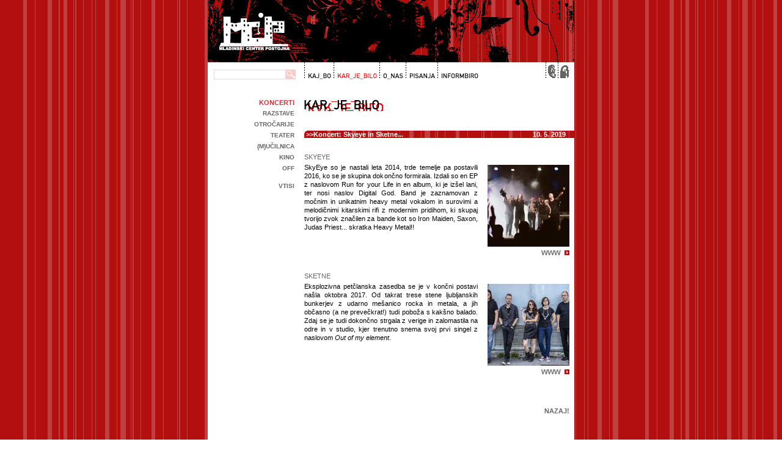

--- FILE ---
content_type: text/html; charset=UTF-8
request_url: http://www.mcp.si/arhiv/1/Koncert-Skyeye-in-Sketne-2019-05-10
body_size: 7567
content:
		<!DOCTYPE html PUBLIC "-//W3C//DTD XHTML 1.0 Transitional//EN" "http://www.w3.org/TR/xhtml1/DTD/xhtml1-transitional.dtd">
		<html xmlns="http://www.w3.org/1999/xhtml">
		<head>
		<link rel="icon" type="image/png" href="/images/favicon.png" />
		<meta http-equiv="Content-Type" content="text/html; charset=utf-8" />
		<meta name="Keywords" content="mcp, obcina postojna, klub, mladinski center, občina postojna, epicenter, epic, avio pub, nina osenar, mecepe, mc postojna, mladi, mladina, ljubljana, zgodovina, organizator, organizacija, zacetek, o nas, o zmaju, rdeci trg, postojna, ljubljana, turist, turizem, postojnska jama, mladinski centerpetek, postojna, zmaj, mlade, vesela štajerke, tulio, furlanic, oni tulijo, drago mislej, mef, nob, katalena, mauf, alenka godec, passocontinuo, passo, red five point star" />
		<meta name="Description" content="Koncert: Skyeye in Sketne" />
		<meta name="Author" content="info@mcp.si" />
		<meta name="copyright" content="Mladinski center Postojna" />
		<meta name="revisit-after" content="6 Days" />
		<meta name="classification" content="Tourism" />
		<meta name="distribution" content="global" />
		<meta name="verify-v1" content="TM3qgy1HeFzxz4Bv4k5IWUgdAkPqe8qq2FWXPmhpVlU=" />
        <meta name="google-site-verification" content="FIFZsPfU4Fso4GRdAJhfIWCUmHwSr55QQrUIHT3FUhM" />
		<meta name="viewport" content="width=450" />        
				<meta name="robots" content="ALL" />
		<meta name="distribution" content="GLOBAL" />
		<meta name="rating" content="General" />
		<meta name="search.mnp.template" content="MNP2.GenericNav" />
		<meta name="content-language" content="si" />
			
    <meta property="og:title" content="Koncert: Skyeye in Sketne" />
    <meta property="og:type" content="website" />
	<meta property="og:url" content="https://www.mcp.si/arhiv/1/Koncert-Skyeye-in-Sketne-2019-05-10" /> 
    <meta property="og:image" content="" /> 
    <meta property="og:site_name" content="Mladinski center Postojna" />
    <meta property="og:description" content="" />
    <meta property="fb:app_id" content="250928161602238" />			
			
			
			
			
			
		<title>Koncert: Skyeye in Sketne</title>
<script type="text/javascript">

  var _gaq = _gaq || [];
  _gaq.push(['_setAccount', 'UA-1202170-1']);
  _gaq.push(['_setDomainName', 'mcp.si']);
  _gaq.push(['_trackPageview']); 

  (function() {
    var ga = document.createElement('script'); ga.type = 'text/javascript'; ga.async = true;
    ga.src = ('https:' == document.location.protocol ? 'https://ssl' : 'http://www') + '.google-analytics.com/ga.js';
    var s = document.getElementsByTagName('script')[0]; s.parentNode.insertBefore(ga, s);
  })();

</script>
<script type="text/javascript">
		function fLoadImages() {
			image1 = new Image();
			image1.src = "/images/kosi/glava1.gif";
			image0 = new Image();
			image0.src = "/images/kosi/1.gif";
			document.body.background = image0.src;
			image20 = new Image();
			image20.src = "/images/menu.gif";
			image16 = new Image();
			image16.src = "/images/menu/home01.gif";
			image21 = new Image();
			image21.src = "/images/kosi/noga.gif";
			image21 = new Image();
			image21.src = "/images/naslovi/karbo.gif";
			image22 = new Image();
			image22.src = "/images/naslovi/karjebilo.gif";
			image23 = new Image();
			image23.src = "/images/naslovi/onas.gif";
			image24 = new Image();
			image24.src = "/images/naslovi/pisanja.gif";
			image25 = new Image();
			image25.src = "/images/naslovi/informbiro.gif";
			image26 = new Image();
			image26.src = "/images/kosi/Vec_01.gif";
			image27= new Image();
			image27.src = "/images/kosi/Vec_02.gif";
			image28 = new Image();
			image28.src = "/images/kosi/Top_01.gif";
			image29 = new Image();
			image29.src = "/images/kosi/Top_02.gif";
		}

</script>
<script type="text/javascript" language="javascript">
var js = document.createElement('script');
js.src = '/images/niftyplayer/all.js';
var head = document.getElementsByTagName('head')[0];
head.appendChild(js);
</script>
<script  type="text/javascript">
function ajaxFunctionSearch(kam)
  {
  var xmlHttp;
  try 
    {
    // Firefox, Opera 8.0+, Safari
    xmlHttp=new XMLHttpRequest();
    }
  catch (e)
    {
    // Internet Explorer
    try
      {
      xmlHttp=new ActiveXObject("Msxml2.XMLHTTP");
      }
    catch (e)
      {
      try
        {
        xmlHttp=new ActiveXObject("Microsoft.XMLHTTP");
        }
      catch (e)
        {
        alert("Your browser does not support AJAX!");
        return false;
        }
      }
    }
    xmlHttp.onreadystatechange=function()
      {
      if(xmlHttp.readyState==4)
        {
		document.getElementById("rezultati").innerHTML="";
        document.getElementById("rezultati").innerHTML=xmlHttp.responseText;
        }
      }
    xmlHttp.open("GET",kam,true);
    xmlHttp.send(null);
  }

</script>
		<!--sphider_noindex--> 
		<link rel="alternate" title="Mladinski center Postojna" href="https://www.mcp.si/rss.xml" type="application/rss+xml" />
          <link rel="alternate" href="https://www.mcp.si/photos.rss" type="application/rss+xml" title="Fotogalerija MCP" id="gallery" />
		<!--/sphider_noindex--> 

		<style type="text/css">
		* {
	margin:0;
}
.rezervacija {
	margin-top:12px;
    font-size: 12px;
    padding:4px;
    border: thin #32C400 solid;
    background-color: #CEFFD8;
    width: 150px;
    text-align: center;
    padding-top: 8px;
    padding-bottom: 8px;
    font-weight: bold;
    color:#016200;
    cursor: pointer;
}
.rezervacija:hover {
    background-color: #66F984;
    
}
.mobile_video {
	min-height:300px;
}
#rezervacija_vstopnic p {
	padding-top:10px;
	
}
.dodatki {
	text-align:left;
}
.banner_dogodki {
display: block;
height: 64px;
width: 120px;
margin-right:0px;
background: url(/mcp-dogodki-v-regiji.png) no-repeat;
margin-bottom: 6px;
margin-top: 10px;

}
.style1 {
	font-size: 12px;
	color: #99FF00;
	font-weight: bold;
}
.podmala {
	background-color: #CC0033;
}
.style3 {font-size: 11px}
.subject {
	visibility: hidden;
	height: 1px;
	width: 1px;
}
.brezvsega {
	margin: 0px;
	padding: 0px;
}
.desnirob{
	margin: 0px;
	padding-top: 0px;
	padding-right: 0px;
	padding-bottom: 0px;
	padding-left: 10px;
}
sup {
	margin: 0px;
	padding: 0px;
	vertical-align: 30%;
	font-size: 8px;
}
body {
	font-size: 10px;
	margin-top: -8px;
	font-family:  Verdana, Arial, Helvetica, sans-serif;
	


	background-image: url(https://www.mcp.si/images/kosi/1.gif);
	
	overflow: auto;
}
.belo {
	background-color: #FFFFFF;
}
.vsebinadiv {
	vertical-align: top;
}
.naslov {
	
	font-size: 10px;
	font-weight: bold;
	color: #666666;
	text-transform: uppercase;	
}
.naslov11 {
	
	font-size: 11px;
	font-weight: bold;
	color: #666666;
	text-transform: uppercase;	
}
.naslov12 {
	font-size: 12px;
	font-weight: bold;
	color: #FF0000;
	text-transform: uppercase;
	padding-top: 12px;
	padding-bottom: 6px;
}

.naslov11nb {
	font-size: 11px;
	color: #666666;
	text-transform: uppercase;	 
}


.noga {
	
	font-size: 9px; 
	color: #FFFFFF;
}
a:hover {
	color: #000000;
	text-decoration: none; 
}
a {
	
	font-weight: bold;
	color: #485084;
	text-decoration: none; 
}
.zapri {
	font-family: Arial, Helvetica, sans-serif;
	font-size: 11px;
	font-weight: bold;
	color: #FFFFFF;
	background-color: #FF7979;
	height: 13px;
	width: 13px;
	border: 1px solid #FF0000;
	text-align: center;
	vertical-align: middle;
	float: right;
	cursor: pointer;
}
.tekst {
	
	font-size: 10px;
	text-align: justify;
}
.vtis {
	font-family: "Courier New", Courier, mono;
	font-size: 11px;
	text-align: justify;
}
#rezultatiiskanja {
	font-family: Geneva, Arial, Helvetica, sans-serif;
	margin-bottom: 16px;
	background-color: #FFDFDF;
	padding-top: 8px;
	padding-right: 8px;
	padding-bottom: 8px;
	padding-left: 5px;
}
.anoga {
	color: #FFFFFF;
	text-decoration: none; 
}
.anaslov {
	font-size: 11px;
	font-weight: bold;
	color: #CC3333;
	text-transform: uppercase;
	font-family: Verdana, Arial, Helvetica, sans-serif;
}
.inputtext {
	
	font-size: 10px;
	background-color: #FFFFFF;
	height: 12px;
	width: 50px;
	border: 1px solid #DEDBDE;
	text-indent: 3px;

}

.inputtext1 {
	font-size: 10px;
	background-color: #FFFFFF;
	height: 12px;
	width: 112px;
	border: 1px solid #DEDBDE;
	float: left;
	text-indent: 3px;
}
.inputtext1hover {
	font-size: 10px;
	background-color: #FFFFFF;
	height: 12px;
	width: 112px;
	border: 1px solid #FF0000;
	float: left;
	text-indent: 3px;
}
.inputtext1:hover {
	border: 1px solid #FF0000;
}
.inputtext:hover {
	border: 1px solid #FF0000;
}
.komentar {
	font-size: 10px;
	background-color: #eeeeee;
	height: 12px;
	width: 134px;
	border: 1px solid #DEDBDE;
	font-family: Verdana, Arial, Helvetica, sans-serif;
}

.knof {
	font-size: 10px;
	border: 1px solid #FFFFFF;
	background-color: #FFC6C6;
	width: auto;
	height: 18px;
	color: #FFFFFF;
	padding-top: 1px;
	padding-right: 2px;
	padding-bottom: 4px;
	padding-left: 2px;
} 
.knofhover {
	font-size: 10px;
	border: 1px solid #FFFFFF;
	background-color: #FF0000;
	width: auto;
	height: 18px;
	color: #FFFFFF;
	padding-top: 1px;
	padding-right: 2px;
	padding-bottom: 4px;
	padding-left: 2px;
} 
.knof:hover {
	background-color: #FF0000;
}
.srch {
	width: 16px;
	height: 16px;
	background-image: url(/images/kosi/search.gif);
	background-repeat: no-repeat;
	background-position: left bottom;
	border: none;
	float: left;
} 


.srchhover {
	width: 16px;
	height: 16px;
	background-image: url(/images/kosi/search-o.gif);
	background-repeat: no-repeat;
	background-position: left bottom;
	border: none;
	float: left;

} 

.naslovprogram {
	color: #FFFFFF;	
}
.naslovprogram:hover {
	color: #FFFFCC;
}

h3 {
	font-size: 11px;
	font-weight: bold;
	color: #F5F5F5;
	line-height: 20px;
	border-top: none;
	border-right: none;
	border-bottom: none;
	border-left: none;
}
h4 {
	font-size: 11px;
	color: #666666;
	text-transform: uppercase;
	font-style: normal;
	font-weight: normal;
}


.prnaslov {
	margin:0;
	font-size: 11px;

	font-weight: bold;
	color: #FFF;
	border-top: none;
	border-right: none;
	border-bottom: none;
	border-left: none;
	padding-top: 4px;
	padding-bottom: 4px;
	padding-left: 6px;
	padding-right: 8px;
	
		background-image: url(/images/kosi/naslovpodlaga.png);
		
	background-repeat: no-repeat;
	
	

}
.prnaslovdesni {
	font-size: 11px;
	font-weight: bold;
	color: #FFF;
	border-top: none;
	border-right: none;
	border-bottom: none;
	border-left: none;
	padding-top: 3px;
	padding-bottom: 4px;
	padding-left: 6px;
	padding-right: 8px;
	background-image: url(/images/kosi/naslovpodlaga.png);
	background-repeat: no-repeat;
	background-position: right top;	
	

}

.program {
	font-size: 11px;
	line-height: 16px;
	vertical-align: middle;
	font-family: Arial, Helvetica, sans-serif;
}
.opis {
	text-align:justify;
	font-size: 11px;
	line-height: 14px;
	vertical-align: top;
	font-weight: normal;
}


.vikendprogram {
	line-height: 16px;
	vertical-align: middle;
	background-color: #FBFFEC;
	font-family: Arial, Helvetica, sans-serif;
}

.zvrst1 {

	background-color: #FFF7EC;
}

.zvrst2 {

	background-color: #FBFFEC;
}

.zvrst3 {

	background-color: #EEFFEC;
}

.zvrst4 {

	background-color: #EDECFF;
}

.zvrst5 {
	

	background-color: #FFECEC;
}

.zvrst6 {
	
	background-color: #FFF9FF;
}
.zvrst7 {

	background-color: #ECFEFF;
}

.crnprogram {
	font-size: 11px;
	line-height: 18px;
	vertical-align: middle;
	font-family: Arial, Helvetica, sans-serif;	
}

.prvmes {
	
	font-size: 11px;
	font-weight: bold;
	color: #666666;
	background-color: #CCCCCC;
}
.rdec {
	color: #FF0000;
}
.datum {
	
	font-size: 10px;
	font-weight: bold;
	color: #006633;
}


.info {
	font-size: 10px;
	color: #666666;
	font-family: Arial, Helvetica, sans-serif;
	background-color: #FFC6C6;
	padding: 7px 0px 0px 4px;
	border: 1px solid #FF0000;
	
} 
.fix {
	height: 32px;
}

.info8 {
	color: #FFFFFF;
	
} 

.tarea {
	font-size: 10px;
	background-color: #EEEEEE;
	display: inline;
	height: auto;
	border: 1px solid #DEDBDE;
	width: 134px;
	font-family: Verdana, Arial, Helvetica, sans-serif;
} 

.tmenu {
	font-size: 10px;
	background-color: #EEEEEE;
	display: inline;
	height: auto;
	border: 1px solid #DEDBDE;
	width: 134px;
	font-family: Verdana, Arial, Helvetica, sans-serif;
} 

.subject {
	visibility: hidden;
	height: 1px;
	width: auto;
}
.cbox {
	height: 12px;
	width: 12px;
	margin: 0px;
	padding: 0px;
}

.testek {
	overflow: hidden;
}
 #mcpmenu {
    background:url("https://www.mcp.si/images/menu.gif") no-repeat;
    width:285px;
    height:28px;
    margin:0;
    padding:0;
    }
 #mcpmenu.cl {
    background:url("https://www.mcp.si/images/menu.gif") no-repeat;
    width:40px;
    height:28px;
    margin:0;
    padding:0;
    }

    #mcpmenu span {
	display: none;
	visibility: hidden;
    }

    #mcpmenu li, #mcpmenu a {
    height:28px;
    display:block;
	}

    #mcpmenu li {
    float:left;
    list-style:none;
    display:inline;
    }

    #mcpmenu-01 {width: 47px;}
    #mcpmenu-02 {width: 74px;}
    #mcpmenu-03 {width: 43px;}
    #mcpmenu-04 {width: 53px;}
    #mcpmenu-05 {width: 68px;}
	#mcpmenu-06 {width: 20px;}
	#mcpmenu-07 {width: 20px;}

    #mcpmenu-01 a:hover {background:url("https://www.mcp.si/images/menu.gif") 0px -29px no-repeat; }
    #mcpmenu-02 a:hover {background:url("https://www.mcp.si/images/menu.gif") -47px -29px no-repeat; }
    #mcpmenu-03 a:hover {background:url("https://www.mcp.si/images/menu.gif") -121px -29px no-repeat; }
    #mcpmenu-04 a:hover {background:url("https://www.mcp.si/images/menu.gif") -164px -29px no-repeat; }
    #mcpmenu-05 a:hover {background:url("https://www.mcp.si/images/menu.gif") -217px -29px no-repeat; }
    #mcpmenu-06 a:hover {background:url("https://www.mcp.si/images/menu.gif") -237px -29px no-repeat; }
    #mcpmenu-07 a:hover {background:url("https://www.mcp.si/images/menu.gif") -257px -29px no-repeat; }
		
	#mcpmenu-01.f {background:url("https://www.mcp.si/images/menu.gif") 0px -57px no-repeat; }
    #mcpmenu-02.f {background:url("https://www.mcp.si/images/menu.gif") -47px -57px no-repeat; }
    #mcpmenu-03.f {background:url("https://www.mcp.si/images/menu.gif") -121px -57px no-repeat; }
    #mcpmenu-04.f {background:url("https://www.mcp.si/images/menu.gif") -164px -57px no-repeat; }
    #mcpmenu-05.f {background:url("https://www.mcp.si/images/menu.gif") -217px -57px no-repeat; }
	
	#mcpmenu-01.f a:hover {background:url("https://www.mcp.si/images/menu.gif") 0px -57px no-repeat; }
    #mcpmenu-02.f a:hover {background:url("https://www.mcp.si/images/menu.gif") -47px -57px no-repeat; }
    #mcpmenu-03.f a:hover {background:url("https://www.mcp.si/images/menu.gif") -121px -57px no-repeat; }
    #mcpmenu-04.f a:hover {background:url("https://www.mcp.si/images/menu.gif") -164px -57px no-repeat; }
    #mcpmenu-05.f a:hover {background:url("https://www.mcp.si/images/menu.gif") -217px -57px no-repeat; }
	
	    #mcpmenu-06 {background:url("https://www.mcp.si/images/menu.gif") -285px 0px no-repeat; width: 20px;}
    #mcpmenu-07 {background:url("https://www.mcp.si/images/menu.gif") -305px 0px no-repeat; width: 20px;}
    #mcpmenu-06 a:hover {background:url("https://www.mcp.si/images/menu.gif") -285px -28px no-repeat; }
    #mcpmenu-07 a:hover {background:url("https://www.mcp.si/images/menu.gif") -305px -28px no-repeat; }
.rdece {
	color: #FF0000;
}
.tabnaslov {

	font-size: 11px;
	font-weight: bold;
	color: #006600;
	background-color: #CEFFCE;
	line-height: 20px;
	border-top: none;
	border-right: none;
	border-bottom: none;
	border-left: none;
}
.programnaslov {
	display:block;
	font-size: 14px;
	font-weight: bold;
	padding-left: 20px;
	padding-top: 6px;
	padding-bottom: 6px;

			color: #900;
	

}
.danvtednu {
	font-size: 14px;
	
	
	font-variant: small-caps;
	color: #000000;	
}
#sb-title-inner,#sb-info-inner,#sb-loading-inner,div.sb-message{font-family:"HelveticaNeue-Light","Helvetica Neue",Helvetica,Arial,sans-serif;font-weight:200;color:#fff;}
#sb-container{position:fixed;margin:0;padding:0;top:0;left:0;z-index:999;text-align:left;visibility:hidden;display:none;}
#sb-overlay{position:relative;height:100%;width:100%;}
#sb-wrapper{position:absolute;visibility:hidden;width:100px;}
#sb-wrapper-inner{position:relative;border:1px solid #303030;overflow:hidden;height:100px;}
#sb-body{position:relative;height:100%;}
#sb-body-inner{position:absolute;height:100%;width:100%;}
#sb-player.html{height:100%;overflow:auto;}
#sb-body img{border:none;}
#sb-loading{position:relative;height:100%;}
#sb-loading-inner{position:absolute;font-size:14px;line-height:24px;height:24px;top:50%;margin-top:-12px;width:100%;text-align:center;}
#sb-loading-inner span{background:url(/js/shadowbox/loading.gif) no-repeat;padding-left:34px;display:inline-block;}
#sb-body,#sb-loading{background-color:#060606;}
#sb-title,#sb-info{position:relative;margin:0;padding:0;overflow:hidden;}
#sb-title,#sb-title-inner{height:32px;line-height:16px;}
#sb-title-inner{font-size:12px;}
#sb-info,#sb-info-inner{height:20px;line-height:20px;}
#sb-info-inner{font-size:11px;}
#sb-nav{float:right;height:16px;padding:2px 0;width:45%;}
#sb-nav a{display:block;float:right;height:16px;width:16px;margin-left:3px;cursor:pointer;background-repeat:no-repeat;}
#sb-nav-close{background-image:url(/js/shadowbox/close.png);}
#sb-nav-next{background-image:url(/js/shadowbox/next.png);}
#sb-nav-previous{background-image:url(/js/shadowbox/previous.png);}
#sb-nav-play{background-image:url(/js/shadowbox/play.png);}
#sb-nav-pause{background-image:url(/js/shadowbox/pause.png);}
#sb-counter{float:left;width:45%;}
#sb-counter a{padding:0 4px 0 0;text-decoration:none;cursor:pointer;color:#fff;}
#sb-counter a.sb-counter-current{text-decoration:underline;}
div.sb-message{font-size:12px;padding:10px;text-align:center;}
div.sb-message a:link,div.sb-message a:visited{color:#fff;text-decoration:underline;}
.vec {
	display:block;
	color:#0068ac;	
	font-size:11px;
	font-family:Arial, Helvetica, sans-serif;
	text-decoration:none;
	padding-top:4px;
	padding-bottom:8px;
	
}
.vec:hover {
	color:#F00;

		text-decoration:none;
}
.naslov2 {
	margin:0;
	font-size:12px;
	line-height:18px;
	text-align:left;
	font-family: Verdana, Geneva, sans-serif;
}
.naslov3 {
	margin:0px;
	text-align:left;
	font-weight: bold;
	font-family: Verdana, Geneva, sans-serif;
			color: #900;
			font-size: 14px;
		text-transform: uppercase;
			font-family: Georgia, "Times New Roman", Times, serif;
		
	

}

.style1 {
	font-size: 12px;
	color: #9f0;
	font-weight: bold;
}
.podmala {
	background-color: #E2195B;
}
.priporocamo {
	margin:0;
	width:412px;
	font-size:12px;
	line-height:18px;
	padding:4px;
	
	background-color:#FFD9D9;
	border: 1px solid #F00;
	list-style-type: square;

}

.priporocamo li{

	margin-left:20px;
	text-align:left;
}
.priporocamo li a{
	font-weight:normal;
}
.opisizvajalca {
	line-height:17px;

	}
.slikanastopajoci {
	float:right; 
	padding-top:3px;  
	width:146px; 
	text-align:right;
}
@media screen and (min-width: 0px) and (max-width: 801px) { 
	body {
		margin-left:-150px;
	}

}		</style>
	<link rel="stylesheet" href="/atcb.css">
	
	<link rel="stylesheet" href="/socialsharekit/css/social-share-kit.css" type="text/css">			
		</head>
        		<body>
	<script type="text/javascript" src="/socialsharekit/js/social-share-kit.js"></script>

	<script src="/add-to-calendar-button.js" async defer></script>
			
		
			
			
		<center>
		<table width="600" border="0" cellpadding="0" cellspacing="0" id="glavna_tabela">
		  <tr>
			<td><!--sphider_noindex--><a name="gor" id="gor"></a>
<table width="600" border="0" cellpadding="0" cellspacing="0">
  <tr>
   <td colspan="5" height="110"><img src="https://www.mcp.si/images/kosi/glava1.gif" alt="Mladinski center Postojna" width="600" height="110" border="0" usemap="#Map" /></td>
  </tr>
  <tr valign="middle" class="belo">
   
    <td height="28" colspan="2" align="center" valign="bottom"><form class="desnirob" id="serch" action="" onsubmit="javascript:ajaxFunctionSearch('http://www.mcp.si/sphider/search.php?query='+document.getElementById('query').value+'&amp;search=1'); return false;"><input onfocus="this.className='inputtext1hover'; iskanje.className='srchhover'" onblur="this.className='inputtext1'; iskanje.className='srch'" class="inputtext1" type="text" name="query" id="query" /><input id="iskanje" type="button" onclick="ajaxFunctionSearch('http://www.mcp.si/sphider/search.php?query='+document.getElementById('query').value+'&amp;search=1');" class="srch" /></form>

</td>
    <td width="350" height="28" align="left" valign="bottom">
	<ul id="mcpmenu">
		<li id="mcpmenu-01" class=""><a href="https://www.mcp.si/program" title="Program dogodkov"><span>Program</span></a></li>
		<li id="mcpmenu-02" class="f"><a href="https://www.mcp.si/arhiv" title="Galerija"><span>Galerija</span></a></li>
		<li id="mcpmenu-03" class=""><a href="https://www.mcp.si/o_nas" title="O nas"><span>O nas</span></a></li>
		<li id="mcpmenu-04" class=""><a href="https://www.mcp.si/pisanja" title="Pisanja"><span>Pisanja</span></a></li>
		<li id="mcpmenu-05" class=""><a href="https://www.mcp.si/info" title="Informiranje"><span>Informiranje</span></a></li>
	</ul>	</td>
    <td width="84" height="28" align="right" valign="bottom"> 
<ul id="mcpmenu" class="cl">
<li id="mcpmenu-06"><a href="mailto:info@mcp.si" title="Epo&scaron;ta"><span>Epo&scaron;ta</span></a></li>
<li id="mcpmenu-07"><a href="https://www.mcp.si" target="_self" title="Domov"><span>Domov</span></a></li>
</ul></td>
    <td width="8" rowspan="2" align="right" valign="bottom">&nbsp;</td>
  </tr>
  <tr class="belo">
    <td width="142" height="32" align="left">&nbsp;</td>
    <td width="16" height="32" valign="bottom"></td>
    <td height="32" colspan="2" align="left" valign="top">&nbsp;</td>
  </tr>
</table>
<map name="Map" id="Map">
  <area shape="rect" coords="0,0,144,138" href="https://www.mcp.si" target="_self" alt="Domov" />
</map>
<!--/sphider_noindex--></td>
		  </tr>
		  <tr>
		
			<td valign="top" class="belo"><table width="600" border="0" cellspacing="0" cellpadding="0">
  <tr>
    <td width="8" rowspan="4">&nbsp;</td>
    <td width="134" rowspan="3" align="right" valign="top">
	<!--sphider_noindex-->
	<table width="134" border="0" cellspacing="0" cellpadding="0">
      <tr>
        <td height="18" align="right" valign="top"><a href="https://www.mcp.si/arhiv/1"  class="anaslov">Koncerti</a></td>
      </tr>
      <tr>
        <td height="18" align="right" valign="top" ><a href="https://www.mcp.si/arhiv/2" class="naslov"> Razstave</a> </td>
      </tr>
      <tr>
        <td height="18" align="right" valign="top"><a href="https://www.mcp.si/arhiv/3" class="naslov"> Otro&#269;arije</a></td>
      </tr>
      <tr>
        <td height="18" align="right" valign="top"><a href="https://www.mcp.si/arhiv/4"  class="naslov">Teater</a></td>
      </tr>
      <tr>
        <td height="18" align="right" valign="top" ><a href="https://www.mcp.si/arhiv/5"  class="naslov">(m)u&#269;ilnica</a></td>
      </tr>
      <tr>
        <td height="18" align="right" valign="top"><a href="https://www.mcp.si/arhiv/6"  class="naslov">kino</a></td>
      </tr>
      <tr>
        <td height="18" align="right" valign="top"><a href="https://www.mcp.si/arhiv/7"  class="naslov">off </a></td>
      </tr>
      <tr>
        <td align="right" valign="top">&nbsp;</td>
      </tr>
      <tr>
        <td align="right"><a href="#vtisi" class="naslov">Vtisi</a></td>
      </tr>
    </table>	
	<!--/sphider_noindex--></td>
	
	
    <td width="8" rowspan="3">&nbsp;</td>
    <td width="8" rowspan="3">&nbsp;</td>
    <td height="18"><a href="https://www.mcp.si/arhiv" target="_self"><img src="https://www.mcp.si/images/naslovi/karjebilo.gif" alt="Kar_je_bilo" title="Kar_je_bilo" width="195" height="20" border="0" /></a></td>
    <td width="8">&nbsp;</td>
  </tr>
  
  <tr>
    <td height="32">&nbsp;</td>
    <td width="8">&nbsp;</td>
  </tr>
  
  
  <tr>
    <td colspan="2" valign="top" class="tekst">
    <div id="rezultati">
    </div>
	<table width="100%" border="0" cellpadding="0" cellspacing="0">
     
<!--sphider_noindex-->
		<tr  class="prnaslov">
        	<td colspan="4" valign="top">&nbsp;&gt;&gt;<a class="naslovprogram" href="https://www.mcp.si/arhiv/1/Koncert-Skyeye-in-Sketne-2019-05-10">Koncert: Skyeye in Sketne...</a> </td>
          
		    <td width="134" align="right" valign="top">10. 5. 2019&nbsp;&nbsp;</td>
		    <td width="8" align="right" valign="top"></td>
		</tr>
	<!--/sphider_noindex-->	

		<tr>
		  <td colspan="6" height="3"></td>
	    </tr>
	      <tr>
        <td align="center">&nbsp;</td>
        <td align="center"></td>
        <td align="center">&nbsp;</td>
        <td></td>
        <td align="center">&nbsp;</td>
        <td align="center">&nbsp;</td>
      </tr>

	
	 
	  
	  
	  
      <tr>
        <td colspan="6">&nbsp;</td>
       </tr>
	   
	       </table>
		<div id="opis_nastopajoci">
				<table width="100%" border="0" cellpadding="0" cellspacing="0">
								
				
				
						
						
						
						<tr>
						  <td colspan="5" valign="middle" class="naslov11nb">Skyeye </td>
						</tr>
												
						 				
							 <tr>
							 <td colspan="5" class="opis"></td>
							 </tr>
						 
						 
						
						<tr>
						  <td height="4" colspan="5"></td>
						</tr>
						
						<tr>
						  <td colspan="2" rowspan="2" valign="top" class="opis"><span>SkyEye so je nastali leta 2014, trde temelje pa postavili 2016, ko se je skupina dokon&#269;no formirala. Izdali so en EP z naslovom Run for your Life in en album, ki je iz&scaron;el lani, ter nosi naslov Digital God. Band je zaznamovan z mo&#269;nim in unikatnim heavy metal vokalom in surovimi a melodi&#269;nimi kitarskimi rifi z modernim pridihom, ki skupaj tvorijo zvok zna&#269;ilen za bande kot so Iron Maiden, Saxon, Judas Priest... skratka Heavy Metal!!</span></td>
						  <td width="16" rowspan="2">&nbsp;</td>
						  <td height="3" valign="top"></td>
						  <td valign="top"></td>
						</tr>
						
						
						
					  <tr>
        <td width="134" align="right" valign="top"> <img src="https://www.mcp.si/images/nastopajoci/slika1_2008.jpg" height="134" width="134">		  <br />
		  		  				<a href="https://www.facebook.com/SkyEyeBand/" target="_blank"><img src="/images/kosi/WWW_01.gif" alt="www..." width="46" height="20"  border="0" onmouseover="this.src='/images/kosi/WWW_02.gif'" onmouseout="this.src='/images/kosi/WWW_01.gif'"/></a>				</td>
				        <td width="8" align="right" valign="top">&nbsp;</td>
				  </tr>
					  
				<tr>
					    <td align="center" valign="middle">&nbsp;</td>
					    <td align="center" valign="middle">&nbsp;</td>
					  <td  colspan="3">&nbsp;</td>
				 </tr>
				 				<tr>
					    <td align="center" valign="middle">&nbsp;</td>
					    <td align="center" valign="middle">&nbsp;</td>
					  <td  colspan="3">&nbsp;</td>
				 </tr>
					  				
				
				
						
						
						
						<tr>
						  <td colspan="5" valign="middle" class="naslov11nb">Sketne </td>
						</tr>
												
						 				
							 <tr>
							 <td colspan="5" class="opis"></td>
							 </tr>
						 
						 
						
						<tr>
						  <td height="4" colspan="5"></td>
						</tr>
						
						<tr>
						  <td colspan="2" rowspan="2" valign="top" class="opis"><span>Eksplozivna pet&#269;lanska zasedba se je v kon&#269;ni postavi na&scaron;la  oktobra 2017. Od takrat trese stene ljubljanskih bunkerjev z udarno  me&scaron;anico rocka in metala, a jih ob&#269;asno (a ne preve&#269;krat!) tudi pobo&#382;a s  kak&scaron;no balado. Zdaj se je tudi dokon&#269;no strgala z verige in zalomastila  na odre in v studio, kjer trenutno snema svoj prvi singel z naslovom&#160;<i>Out of my element</i>.<span><br />
</span></span></td>
						  <td width="16" rowspan="2">&nbsp;</td>
						  <td height="3" valign="top"></td>
						  <td valign="top"></td>
						</tr>
						
						
						
					  <tr>
        <td width="134" align="right" valign="top"> <img src="https://www.mcp.si/images/nastopajoci/slika1_2017.jpg" height="134" width="134">		  <br />
		  		  				<a href="https://www.facebook.com/sketne/" target="_blank"><img src="/images/kosi/WWW_01.gif" alt="www..." width="46" height="20"  border="0" onmouseover="this.src='/images/kosi/WWW_02.gif'" onmouseout="this.src='/images/kosi/WWW_01.gif'"/></a>				</td>
				        <td width="8" align="right" valign="top">&nbsp;</td>
				  </tr>
					  
				<tr>
					    <td align="center" valign="middle">&nbsp;</td>
					    <td align="center" valign="middle">&nbsp;</td>
					  <td  colspan="3">&nbsp;</td>
				 </tr>
				 				<tr>
					    <td align="center" valign="middle">&nbsp;</td>
					    <td align="center" valign="middle">&nbsp;</td>
					  <td  colspan="3">&nbsp;</td>
				 </tr>
					  					  
				
					  
			     
					  <tr>
						<td width="142" align="center" valign="middle">
						</td>
						<td width="142" align="center" valign="middle"></td>
						<td  colspan="2">&nbsp;</td>
				        <td>&nbsp;</td>
				  </tr>
					  <tr>
						<td colspan="3" height="4" align="center"></td>
				  </tr>
					  <tr>
						<td align="center"></td>
						<td align="center"></td>
						<td  colspan="2"></td>
				        <td></td>
				  </tr>
					  <tr>
						<td>&nbsp;</td>
						<td>&nbsp;</td>
						<td  colspan="3">&nbsp;</td>
				  </tr>
				  <tr>
					<td colspan="4" align="right">	   
						<a  class="naslov11" href="https://www.mcp.si/arhiv/1/">Nazaj!</a></td>
				    <td align="right">&nbsp;</td>
				  </tr>
					  <tr>
						<td>&nbsp;</td>
						<td>&nbsp;</td>
						<td  colspan="3">&nbsp;</td>
				  </tr>
	</table>
	</div>
		
	
<? if ($fotka=="") include ("/freemcp/mcp.si/vtisi.php"); ?>	</td>
  </tr>
  
  <tr>
    <td align="right" valign="top">&nbsp;</td>
    <td>&nbsp;</td>
    <td>&nbsp;</td>
    
    <td>&nbsp;</td>
  </tr>
  
</table>
</td>
		
		  </tr>
		
		  <tr>
			<td><!--sphider_noindex--><table width="600" border="0" cellspacing="0" cellpadding="0">
  
  <tr align="center" valign="middle">
    <td height="32" colspan="7" bgcolor="white">&nbsp;</td>
  </tr>
  <tr align="center" valign="middle">
    <td height="16" colspan="6" align="right" valign="bottom" bgcolor="white"><a href="#gor"><img src="/images/kosi/Top_01.gif" alt="Na vrh" width="50" height="9" border="0" onmouseover="this.src='/images/kosi/Top_02.gif'" onmouseout="this.src='/images/kosi/Top_01.gif'"/></a></td>
    <td width="8" height="16" align="right" valign="bottom" bgcolor="white">&nbsp;</td>
  </tr>
  <tr align="center" valign="middle">
    <td colspan="7"><a href="#gor"><img src="/images/kosi/noga.gif" alt="noga"  border="0" /></a></td>
  </tr>
  <tr align="center" valign="middle">
    <td width="8" height="16">&nbsp;</td>
    <td width="134" height="16">&nbsp;</td>
    <td width="16" height="16">&nbsp;</td>
    <td width="284" height="16" class="noga">MC Postojna | <a href="http://www.brigada.si" class="anoga">Brigada</a> | Info: 051 840 004 </td>
    <td width="16" height="16">&nbsp;</td>
    <td width="134" height="16">&nbsp;</td>
    <td width="8">&nbsp;</td>
  </tr>
</table>
<!--/sphider_noindex--></td>
		  </tr>
		</table>
		</center>
<script type="text/javascript" src="/js/shadowbox/shadowbox.js"></script>
	<script type="text/javascript">
    Shadowbox.init({
                   viewportPadding:5,
                   overlayOpacity:0.7,
                   animate:true,
				   initialHeight:480,
				   initialWidth:600
                   
                   });
    </script>
<script type="text/javascript">
	SocialShareKit.init();
</script>
</body>
</html>

